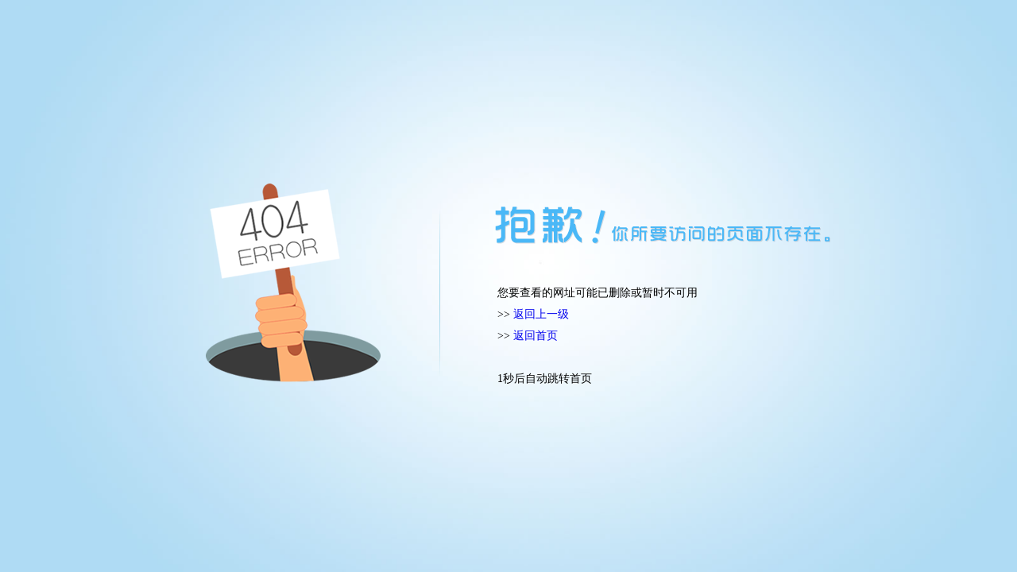

--- FILE ---
content_type: text/html
request_url: http://qqmic.com/html/2012-12/1204.html
body_size: 1622
content:
<!DOCTYPE html>
<html><head><meta http-equiv="Content-Type" content="text/html; charset=UTF-8">

<title>找不到页面 - 虫虫配音</title>
<meta name="keywords" content="文字转语音，配音网站，配音软件，短视频配音，广告配音，宣传片配音，童声配音，课文朗读，课件配音，有声小说，微软TTS">
    <meta name="description" content="虫虫配音是一款可以将文字转成语音的配音工具。提供不同性别、年龄、口音的声音角色，您输入文字后直接配音，可快速对短视频、小说等需要配音的内容进行配音，是一款最接近真人的AI配音神器。">
<style>
	html,body,div,span,a,p,*{
		padding:0;
		margin:0;
	}
	a{
		text-decoration:none;
	}
	body{
		background:url(/Imgs/err_bg.jpg) no-repeat center center/cover;
	}
	.err{
		width:810px;
		height:278px;
		background:url(/Imgs/err_main_bg.png) no-repeat;
		position:absolute;
		top:50%;
		left:50%;
		margin-top:-145px;
		margin-left:-405px;
	}
	.text{
		position:absolute;
		top:140px;
		left:391px;
		font-size:14px;
		line-height:27px;
	}
</style>
<style>@font-face{font-family:uc-nexus-iconfont;src:url(chrome-extension://pogijhnlcfmcppgimcaccdkmbedjkmhi/res/font_9qmmi8b8jsxxbt9.woff) format('woff'),url(chrome-extension://pogijhnlcfmcppgimcaccdkmbedjkmhi/res/font_9qmmi8b8jsxxbt9.ttf) format('truetype')}</style>
 <script>
     /*百度统计代码*/
     var _hmt = _hmt || [];
     (function () {
         var hm = document.createElement("script");
         hm.src = "https://hm.baidu.com/hm.js?35be8a798f7ccaf3d51ef8980e258255";
         var s = document.getElementsByTagName("script")[0];
         s.parentNode.insertBefore(hm, s);
     })();
 </script>
</head>

<body id="error" style="height: 892px;">
<div class="err">
	<div class="text">
		<p>您要查看的网址可能已删除或暂时不可用</p>
		<p>&gt;&gt; <a href="javascript:history.go(-1);">返回上一级</a></p>
		<p>&gt;&gt; <a href="http://www.uuplays.com">返回首页</a></p>
		<p>&nbsp;</p>
		<p><div id="jumpTo" style="float:left">5</div><div class="fl">秒后自动跳转首页</div></p>	
	</div>
</div>
<script>
var winHeight = 0;
function findDimensions()
{
if (document.documentElement && document.documentElement.clientHeight)
{
winHeight = document.documentElement.clientHeight;
}
if (winHeight>640) {
	document.getElementById("error").style.height=winHeight+"px";
}
else
	document.getElementById("error").style.height=640+"px";
}
findDimensions();
window.onresize=findDimensions;
</script>

<script type="text/javascript">
    function countDown(secs, surl) {
        var jumpTo = document.getElementById('jumpTo');
        jumpTo.innerHTML = secs;
        if (--secs >= 0) {
            setTimeout("countDown(" + secs + ",'" + surl + "')", 1000);
        }
        else {
            location.href = surl;
        }
    }
    countDown(5, 'http://www.qqmic.com');
</script>
</body></html>